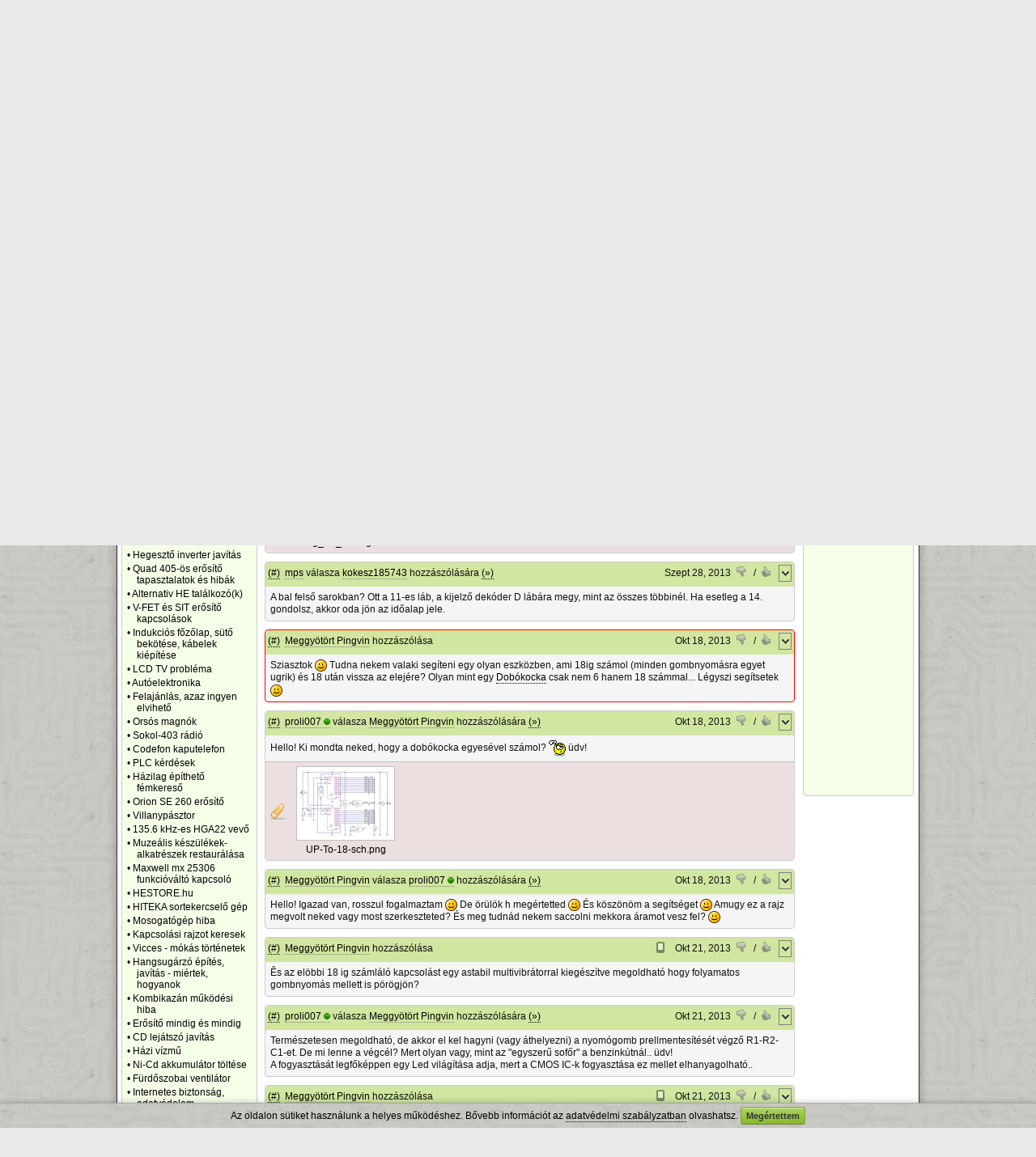

--- FILE ---
content_type: text/html; charset=UTF-8
request_url: https://www.hobbielektronika.hu/forum/topic_post_1518035.html
body_size: 14517
content:
	<!DOCTYPE html>
	<html xmlns="http://www.w3.org/1999/xhtml" xml:lang="hu" lang="hu">
	<head>
	<title>Számláló IC - Hobbielektronika.hu - online elektronikai magazin és fórum</title>
	<meta http-equiv="Content-Type" content="text/html; charset=utf-8">
	<meta http-equiv="Content-Language" content="hu">
	<meta http-equiv="Expires" content="Mon, 05 Apr 1999 12:00:00 GMT">
	<meta http-equiv="X-UA-Compatible" content="IE=9; IE=8;" />
	<meta name="Author" content="XDT-Network">
	<meta name="rating" content="general">
	<meta name="keywords" content="Hobbi elektronika fórum kapcsolások cikkek hírek apróhirdetés elektronikai fórum újság">
	<meta name="description" content="Hobbielektronika.hu, Elektronikáról Neked!">
	<meta name="revisit-after" content="1 hours">
		<meta name="robots" content="index,follow">
		<meta name="theme-color" content="#689E01">
	
	<link rel="shortcut icon" href="/favicon.ico">
	<link rel="bookmark icon" href="/favicon.ico">

	<link rel="alternate" type="application/rss+xml" title="Hobbielektronika.hu hírek" href="/rss/hirek.rss">
	<link href="/css/all.css?v=1727701745" rel="stylesheet" type="text/css">
	<script src="/js/all.js?v=1734022047" type="text/javascript"></script>
	
	</head>

	<body>
    <div id="md-ov" style=""></div>
    <div id="md" style="">
	<div class="md-cont">
	  <div id="mdmsg"><img src="/pic/loading.gif" alt=""></div>
	  <div class="md-btns">
	    <a href="#" class="mdbutton" id="md-btn-ok">OK</a>
	    <a href="#" class="mdbutton" id="md-btn-cancel">Mégsem</a></div>
	</div>
    </div>
	
		
	<div id="page">
		<div id="mainContainer">
						<audio id="soundHandle" style="display: none;" src="/notify2.wav"></audio>
									<div id="headerContent" style="background-image:url(/pic/hdrbg3.png);">
								<div id="ppag" style="">
					<a href="http://www.hobbivasut.hu/" target="_blank">Hobbivasút</a> | 
					<a href="http://www.hestore.hu/" target="_blank">HESTORE</a> | 
					<a href="http://www.kislexikon.hu/" target="_blank">Kislexikon</a>
				</div>
								<div style="float:left;"><a href="/index.php" class="nostyle"><img src="/pic/logo.png" style="margin:8px;" alt="Hobbielektronika.hu"></a></div>
								
				<div id="menuContent">
					<div id="menuSearch">
						<form name="gsf" id="gsf" method="get" action="javascript:void(0)" onSubmit="gsfs(this)">
						<input type="text" style="width:120px;" name="q">
						<select style="width:70px;" name="l" class="input-select">
							<option value="hirek">Hírek</option>
							<option value="cikkek">Cikkek</option>
							<option value="forum" selected>Fórum</option>
						</select>
						<a href="javascript:void(0);" id="fi" onClick="javascript:frms('gsf');" class="btngreen" style="margin-left:6px;">OK</a>						</form>
					</div>
					<ul class="menu">
						<li><a href="/hirek/">Hírek</a></li>
						<li><a href="/cikkek/">Cikkek</a></li>
												<li><a href="/forum/">Fórum</a></li>
						<li><a href="/lexikon/">Lexikon</a></li>
						<li><a href="/segedprogramok/">Segédprogramok</a></li>
						<li><a href="/apro/">Apróhirdetés</a></li>
											</ul>
				</div>
			</div>
						
			
			<table width="100%" cellspacing="0" cellpadding="0" border="0" class="maintable"><tr>
			<td width="18%" valign="top"><div id="leftContent">    <div class="box boxside" style="width:100%;margin-top:6px;margin-bottom:10px;;">
    <div class="boxh">Fórum témák</div>    <div id="bcc678db1970" class="boxc" style="display:block;">
  <div id="boxforrel">
		<ul class="tema-list" style="border-bottom: 1px solid #DDDDDD;padding-bottom:5px;">
		<li>&#155; <a href="/forum/arm-miertek-hogyanok" title="Kiemelt téma, utolsó hozzászólás: Hé, 19:50, írta: Nabukodonozor"><font color="#25481D">ARM - Miértek hogyanok</font></a></li><li>&#155; <a href="/forum/ez-milyen-alkatresz-keszulek" title="Kiemelt téma, utolsó hozzászólás: Hé, 18:48, írta: mraulajos"><font color="#25481D">Ez milyen alkatrész-készülék?</font></a></li><li>&#155; <a href="/forum/pic-kezdoknek" title="Kiemelt téma, utolsó hozzászólás: Hé, 11:06, írta: treshold"><font color="#25481D">PIC kezdőknek</font></a></li><li>&#155; <a href="/forum/elektronikaban-kezdok-kerdesei" title="Kiemelt téma, utolsó hozzászólás: Szo, 20:04, írta: Régi motoros"><font color="#25481D">Elektronikában kezdők kérdései</font></a></li><li>&#155; <a href="/forum/off-piheno-pakasok-temaja-elektronika-es-politikamentes-topik" title="Kiemelt téma, utolsó hozzászólás: Pé, 14:56, írta: Jonni"><font color="#25481D"><b>[OFF]  Pihenő pákások témája</b> - Elektronika, és politikamentes  topik</font></a></li><li>&#155; <a href="/forum/ki-mit-epitett" title="Kiemelt téma, utolsó hozzászólás: Sze, 2:56, írta: Josi777"><font color="#25481D"><b>Ki mit épített?</b></font></a></li><li>&#155; <a href="/forum/nyak-lap-keszites-kerdesek" title="Kiemelt téma, utolsó hozzászólás: Jan 1, 2026, írta: tki"><font color="#25481D">NYÁK-lap készítés kérdések</font></a></li><li>&#155; <a href="/forum/avr-miertek-hogyanok" title="Kiemelt téma, utolsó hozzászólás: Dec 12, 2025, írta: Laslie"><font color="#25481D">AVR - Miértek hogyanok</font></a></li>		</ul>

	  <ul class="tema-list">
		<li>&bull; <a href="/forum/hifi-erositok-tervezese" title="Utolsó hozzászólás: 14:18, írta: tothtechnika2" >Hifi erősítők tervezése</a></li><li>&bull; <a href="/forum/erdekessegek" title="Utolsó hozzászólás: 14:13, írta: Gafly" >Érdekességek</a></li><li>&bull; <a href="/forum/gigatron-ttl-szamitogep" title="Utolsó hozzászólás: 13:56, írta: Cavalier" >Gigatron TTL számítógép</a></li><li>&bull; <a href="/forum/fejhallgato-erosito" title="Utolsó hozzászólás: 12:45, írta: mek-elek" >Fejhallgató erősítő</a></li><li>&bull; <a href="/forum/vasarlas-hol-kaphato" title="Utolsó hozzászólás: 10:48, írta: tothgyula" >Vásárlás, hol kapható?</a></li><li>&bull; <a href="/forum/eletvedelmi-kapcsolas-fi-rele" title="Utolsó hozzászólás: 10:00, írta: Csiniba" >Életvédelmi kapcsolás, FI relé</a></li><li>&bull; <a href="/forum/eagle-nyak-tervezo" title="Utolsó hozzászólás: 9:43, írta: diginewl" >EAGLE NYÁK tervező</a></li><li>&bull; <a href="/forum/ki-hol-gyartatja-a-nyakot" title="Utolsó hozzászólás: 9:05, írta: NGY" >Ki hol gyártatja a NYÁK-ot ?</a></li><li>&bull; <a href="/forum/autoradio-fejegyseg-problemak-kerdesek-valaszok" title="Utolsó hozzászólás: 8:39, írta: Lezli46" >Autórádió (fejegység) problémák, kérdések, válaszok</a></li><li>&bull; <a href="/forum/myparts-alkatresz-kereso" title="Utolsó hozzászólás: 7:23, írta: kadarist" >MyElecParts alkatrészkereső és készletnyilvántartó</a></li><li>&bull; <a href="/forum/szamitogep-hiba-de-mi-a-problema" title="Utolsó hozzászólás: 0:10, írta: majkimester" >Számítógép hiba, de mi a probléma?</a></li><li>&bull; <a href="/forum/klima-szervizeles-javitas" title="Utolsó hozzászólás: Hé, 22:11, írta: proba" >Klíma szervizelés, javítás</a></li><li>&bull; <a href="/forum/muveleti-erosito" title="Utolsó hozzászólás: Hé, 22:03, írta: proli007" >Műveleti erősítő</a></li><li>&bull; <a href="/forum/hegeszto-inverter-javitas" title="Utolsó hozzászólás: Hé, 20:24, írta: StMiklos" >Hegesztő inverter javítás</a></li><li>&bull; <a href="/forum/quad-405-os-erosito-tapasztalatok-es-hibak" title="Utolsó hozzászólás: Hé, 19:37, írta: gaga0915" >Quad 405-ös erősítő tapasztalatok és hibák</a></li><li>&bull; <a href="/forum/alternativ-he-talalkozo-k" title="Utolsó hozzászólás: Hé, 19:05, írta: nagy hoho" >Alternativ HE találkozó(k)</a></li><li>&bull; <a href="/forum/v-fet-es-sit-erosito-kapcsolasok" title="Utolsó hozzászólás: Hé, 16:52, írta: tunerman" >V-FET és SIT erősítő kapcsolások</a></li><li>&bull; <a href="/forum/indukcios-fozolap-suto-bekotese-kabelek-kiepitese" title="Utolsó hozzászólás: Hé, 13:33, írta: plaszlo33" >Indukciós főzőlap, sütő bekötése, kábelek kiépítése</a></li><li>&bull; <a href="/forum/lcd-tv-problema" title="Utolsó hozzászólás: Hé, 12:57, írta: nagyg282" >LCD TV  probléma</a></li><li>&bull; <a href="/forum/autoelektronika" title="Utolsó hozzászólás: Hé, 12:22, írta: somitomi" >Autóelektronika</a></li><li>&bull; <a href="/forum/felajanlas-azaz-ingyen-elviheto" title="Utolsó hozzászólás: Hé, 10:49, írta: lazsi" >Felajánlás, azaz ingyen elvihető</a></li><li>&bull; <a href="/forum/orsos-magnok" title="Utolsó hozzászólás: Hé, 10:33, írta: teddysnow" >Orsós magnók</a></li><li>&bull; <a href="/forum/sokol-403-radio" title="Utolsó hozzászólás: Hé, 0:28, írta: z_miklos" >Sokol-403 rádió </a></li><li>&bull; <a href="/forum/codefon-kaputelefon" title="Utolsó hozzászólás: Vas, 22:39, írta: hosszum" >Codefon kaputelefon</a></li><li>&bull; <a href="/forum/plc-kerdesek" title="Utolsó hozzászólás: Vas, 20:11, írta: bundibacsi" >PLC kérdések</a></li><li>&bull; <a href="/forum/hazilag-epitheto-femkereso" title="Utolsó hozzászólás: Vas, 19:35, írta: mateatek" >Házilag építhető fémkereső</a></li><li>&bull; <a href="/forum/orion-se-260-erosito" title="Utolsó hozzászólás: Vas, 18:57, írta: műszerész szki" >Orion SE 260 erősítő</a></li><li>&bull; <a href="/forum/villanypasztor" title="Utolsó hozzászólás: Vas, 18:21, írta: mlaci989" >Villanypásztor</a></li><li>&bull; <a href="/forum/135-6-khz-es-hga22-vevo" title="Utolsó hozzászólás: Vas, 16:41, írta: zenetom" >135.6 kHz-es HGA22 vevő</a></li><li>&bull; <a href="/forum/muzealis-keszulekek-alkatreszek-restauralasa" title="Utolsó hozzászólás: Vas, 15:09, írta: Kera_Will" >Muzeális készülékek-alkatrészek restaurálása</a></li><li>&bull; <a href="/forum/maxwell-mx-25306-funkciovalto-kapcsolo" title="Utolsó hozzászólás: Vas, 14:05, írta: antalegri" >Maxwell mx 25306 funkcióváltó kapcsoló</a></li><li>&bull; <a href="/forum/hestore-hu" title="Utolsó hozzászólás: Vas, 13:05, írta: ponTT" >HESTORE.hu</a></li><li>&bull; <a href="/forum/hiteka-sortekercselo-gep" title="Utolsó hozzászólás: Vas, 12:23, írta: Ódenka" >HITEKA sortekercselő gép</a></li><li>&bull; <a href="/forum/mosogatogep-hiba" title="Utolsó hozzászólás: Vas, 10:24, írta: még1MbR" >Mosogatógép hiba</a></li><li>&bull; <a href="/forum/kapcsolasi-rajzot-keresek" title="Utolsó hozzászólás: Vas, 9:07, írta: CIROKL" >Kapcsolási rajzot keresek</a></li><li>&bull; <a href="/forum/vicces-mokas-tortenetek" title="Utolsó hozzászólás: Vas, 4:07, írta: Laci66" >Vicces - mókás történetek</a></li><li>&bull; <a href="/forum/hangsugarzo-epites-javitas-miertek-hogyanok" title="Utolsó hozzászólás: Vas, 1:09, írta: Laci66" >Hangsugárzó építés, javítás - miértek, hogyanok</a></li><li>&bull; <a href="/forum/kombikazan-mukodesi-hiba" title="Utolsó hozzászólás: Szo, 22:02, írta: VIM" >Kombikazán működési hiba</a></li><li>&bull; <a href="/forum/erosito-mindig-es-mindig" title="Utolsó hozzászólás: Szo, 20:36, írta: tunerman" >Erősítő mindig és mindig</a></li><li>&bull; <a href="/forum/cd-lejatszo-javitas" title="Utolsó hozzászólás: Szo, 20:26, írta: devergo74" >CD lejátszó javítás</a></li><li>&bull; <a href="/forum/hazi-vizmu" title="Utolsó hozzászólás: Szo, 20:03, írta: ha6qt" >Házi vízmű</a></li><li>&bull; <a href="/forum/ni-cd-akkumulator-toltese" title="Utolsó hozzászólás: Szo, 15:08, írta: Remci" >Ni-Cd akkumulátor töltése</a></li><li>&bull; <a href="/forum/furdoszobai-ventilator" title="Utolsó hozzászólás: Szo, 10:56, írta: teglascs" >Fürdőszobai ventilátor</a></li><li>&bull; <a href="/forum/internetes-biztonsag-adatvedelem-hackertamadas" title="Utolsó hozzászólás: Szo, 9:47, írta: uniman" >Internetes biztonság, adatvédelem, hackertámadás</a></li><li>&bull; <a href="/forum/jokivansag" title="Utolsó hozzászólás: Szo, 7:50, írta: Gafly" ><b>Jókívánság</b></a></li><li>&bull; <a href="/forum/nosztalgia-elektroncsovek-es-h-oskori-technikak" title="Utolsó hozzászólás: Pé, 21:23, írta: segítő" >Nosztalgia - elektroncsövek, és (h)őskori technikák</a></li><li>&bull; <a href="/forum/napelem-alkalmazasa-a-lakas-energia-ellatasaban" title="Utolsó hozzászólás: Pé, 16:25, írta: kapcsrajz" >Napelem alkalmazása a lakás energia ellátásában</a></li><li>&bull; <a href="/forum/hormann-kapuk" title="Utolsó hozzászólás: Csü, 21:03, írta: Lucifer" >Hörmann kapuk</a></li><li>&bull; <a href="/forum/foldelt-kimenetu-erositok" title="Utolsó hozzászólás: Csü, 20:20, írta: compozit" >Földelt kimenetű erősítők</a></li><li>&bull; <a href="/forum/altium-designer" title="Utolsó hozzászólás: Csü, 12:10, írta: sdrlab" >Altium Designer</a></li><li>&bull; <a href="/forum/nyak-terv-ellenorzese" title="Utolsó hozzászólás: Csü, 9:15, írta: jonasr75" >NYÁK terv ellenőrzése</a></li><li>&bull; <a href="/forum/lcd-monitor-problema" title="Utolsó hozzászólás: Csü, 8:43, írta: img" >LCD monitor probléma</a></li><li>&bull; <a href="/forum/nyomtato-problema" title="Utolsó hozzászólás: Sze, 20:15, írta: bbb" >Nyomtató probléma</a></li><li>&bull; <a href="/forum/futopad" title="Utolsó hozzászólás: Sze, 18:04, írta: Remci" >Futópad</a></li><li>&bull; <a href="/forum/elfogadnam-ha-ingyen-elviheto" title="Utolsó hozzászólás: Sze, 17:10, írta: lazsi" >Elfogadnám, ha ingyen elvihető</a></li>	  </ul>
	  <br>
	  <a href="/forum/index.php?order=last_mod">&raquo; Több friss téma</a>
	</div>
    </div>
    </div>
   </div></td>
			<td width="67%" valign="top"><div id="mainContent">
					<script type="text/javascript">
		var processScroll = true;
		var act_page = 9;
		var auto_load_counter = 0;

		var int1 = "";	//reply-ben használt
		var int2 = "";

		function aid(pid) {
			window.prompt("Erre a hozzászólásra így tudsz hivatkozni:","https://www.hobbielektronika.hu/forum/topic_post_"+pid+".html#"+pid);
		}
		
		function HideAllReply(scrollto) { $("[id^=replydiv]").hide().empty(); if(scrollto!=null) goToByScroll(scrollto); }
		function PostAction(act, pid, forceAction) {
			if(typeof forceAction == "undefined") forceAction = false;

			if((act == "reply") && (pid == 0) && !forceAction) {
				ShowMessage("Valóban új kérdést akarsz feltenni topikon belül, nem választ írni?<br><br>Ha csak válaszolnál egy hozzászólásra, akkor használd az adott hozzászólás fejlécében lévő <b>válasz</b> lehetőséget!","confirm",function(){
					PostAction(act, pid, true);
				});
				return false;
			}

			if(act == "reply" || act == "edit") {
								PleaseLoginMessage();
							} else
			if(act == "rankn" || act == "ranky") {
								PleaseLoginMessage();
							} else
			if(act == "del") {
								PleaseLoginMessage();
							} else
						;
		}
		
		$(document).ready(function() {
						goToByScroll("#pd1518035");
								});
		
				
		function qMenuCall(type, menu_id, id) {
							PleaseLoginMessage();
					}
		
		$(document).ready(function(){
			$.contextMenu( 'destroy', '.qtopic' );
			$.contextMenu( 'destroy', '.qpost' );
			$.contextMenu({
				selector: '.qtopic', 
				callback: function(key, options) {
					qMenuCall("t",key,"1276");
				},
				items: {
										"mod": {name: "Moderációt kérek!", icon: "mod"}
										,"notifya": {name: "Témát értesítésre jelölöm", icon: "notify"}
										,"fav": {name: "Kedvencek közé teszem", icon: "fav"}
					,"srch": {name: "Csak ebben a témában keresés", icon: "search"}
					,"srchi": {name: "Csak képek keresése", icon: "imgs"}
				}
			});
			
			$.contextMenu({
				selector: '.qpost', 
				callback: function(key, options) {
					qMenuCall("p",key,options.$trigger.attr("rel"));
				},
				items: {
										"mod": {name: "Moderációt kérek!", icon: "mod"},
					"fav": {name: "Kedvencek közé teszem", icon: "fav"}
				}
			});

			$(".ppl").hover(
				function() { var url = $(this).attr("href"); var r = url.match(/[\d]+/g); if(r.length>0) { $("#pd"+r[0]).addClass("hoverhlight"); } },
				function() { $("div[id^='pd']").removeClass("hoverhlight"); }
			);
			
		});
	</script>
	    <div class="box" style="width:100%;margin-top:6px;margin-bottom:10px;;">
    <div class="boxh"><a href='/forum/index.php'>Fórum</a> &raquo; Számláló IC</div>    <div id="bcd4723a0055" class="boxc" style="display:block;">
  					<div style="float:right;margin-right:30px;"><a href="javascript:void(0);" id="ficont" onClick="javascript:PostAction('reply',0);" class="btngreen" style="margin-left:6px;">Új kérdés a topikon belül</a></div>
				<div class="content_title"><a href="/forum/szamlalo-ic" class="nostyle">Számláló IC</a></div>
		<div style="float:right;" class="qmenu qtopic">&nbsp;</div>
		<div class="content_header" style="overflow:auto;">
			Témaindító: <a href="/user/fureszk" class="nick " title="fureszk adatlapja">fureszk</a>, idő: Máj 25, 2006		</div>
				<div class="content_header">
			Témakörök:
			<div style="padding-left:15px;">
				<a href="/forum/cat_45.html" class="nostyle">Analóg áramkörök</a> &raquo; <a href="/forum/cat_11.html" class="nostyle">Egyéb</a>											</div>
		</div>
			    </div>
    </div>
  
		
		
		
			
		
	<div id="ppager">    <div class="box" style="width:100%;;">
        <div id="bce752258e8f" class="boxc" style="display:block;">
  	<form action="/forum/szamlalo-ic" method="get" id="pgfrm5cfa3">
		<table width="100%"><tr>
		<td width="1%"><b>Lapozás:</b></td>
		<td width="1%"><label><span style="width:0px;text-align:right;"></span>
    <select id="fipg" name="pg" class="input-select" style="" onKeyUp="return SubmitEnter(this,event)"  onChange="this.form.submit()" >
				<option value="0" >1. oldal</option>
				<option value="1" >2. oldal</option>
				<option value="2" >3. oldal</option>
				<option value="3" >4. oldal</option>
				<option value="4" >5. oldal</option>
				<option value="5" >6. oldal</option>
				<option value="6" >7. oldal</option>
				<option value="7" >8. oldal</option>
				<option value="8" >9. oldal</option>
				<option value="9" selected>10. oldal</option>
				<option value="10" >11. oldal</option>
				<option value="11" >12. oldal</option>
				<option value="12" >13. oldal</option>
			</select>
			</label></td>
		<td width="1%"><a href="javascript:void(0);" id="fi" onClick="javascript:frms('pgfrm5cfa3');" class="btngreen" style="margin-left:6px;">OK</a></td>
		<td width="50%">&nbsp;</td>
				<td width="1%"><a href="/forum/szamlalo-ic?pg=0" class="nostyle"><img src="/pic/arrfirst.gif"></a></td>
		<td width="1%"><a href="/forum/szamlalo-ic?pg=8" class="nostyle"><img src="/pic/arrleft.gif"></a></td>
				<td width="1%" nowrap="nowrap">10 / 13</td>
				<td width="1%"><a href="/forum/szamlalo-ic?pg=10" class="nostyle"><img src="/pic/arrright.gif"></a></td>
		<td width="1%"><a href="/forum/szamlalo-ic?pg=12" class="nostyle"><img src="/pic/arrlast.gif"></a></td>
			</tr></table>
	</form>
	    </div>
    </div>
  </div>
		<div id="replydiv0" style="display:none;margin-bottom:10px;"></div>

	<div id="postcont">
			<div class="box" style="" id="pd1507900">		<a name="1507900" style="display:none;"></a>
		<div class="boxph ">
		<table width="100%" cellspacing="0" cellpadding="3" border="0" class="fptbl">
			<tr>
				<th width="1%" nowrap="nowrap"><a href="javascript:aid('1507900')">(#)</a></th>
				<th width="95%"><a href="/user/kokesz185743" class="nick " title="kokesz185743 adatlapja">kokesz185743</a> válasza <a href="/user/proli007" class="nick online" title="proli007 adatlapja (épp online)">proli007</a> hozzászólására <a href="/forum/topic_post_1507000.html" title="Ugrás a hozzászólásra" class="ppl">(&raquo;)</a></th>
													<th width="1%" nowrap="nowrap">
												Szept 27, 2013</th>
											<th width="1%" nowrap="nowrap"><a href="javascript:void(0);" onClick="PostAction('rankn','1507900');" id="prn1507900" class="nostyle" title="Értékeld a hozzászólást, menjen a mancs!"><img src="/pic/post_ranknd.png" style="padding-right:3px;"><span></span></a></th>
						<th width="1%" nowrap="nowrap">/</th>
						<th width="1%" nowrap="nowrap"><a href="javascript:void(0);" onClick="PostAction('ranky','1507900');" id="pry1507900" class="nostyle" title="Értékeld a hozzászólást, menjen a mancs!"><img src="/pic/post_rankyd.png" style="padding-right:3px;"><span></span></a></th>
						
											<th width="1%" nowrap="nowrap"><div class="qmenu qpost" rel="1507900">&nbsp;</div></th>
												</tr>
		</table>
		</div>
		<div class="boxpc">
				viszont nem tudom, hogy a 11-es lábat hova kéne kötni, vagy milyen feszültséget kéne adni neki!						</div>
				
		</div>		<div id="replydiv1507900" class="replydiv"></div>
				<div class="box" style="" id="pd1507923">		<a name="1507923" style="display:none;"></a>
		<div class="boxph ">
		<table width="100%" cellspacing="0" cellpadding="3" border="0" class="fptbl">
			<tr>
				<th width="1%" nowrap="nowrap"><a href="javascript:aid('1507923')">(#)</a></th>
				<th width="95%"><a href="/user/proli007" class="nick online" title="proli007 adatlapja (épp online)">proli007</a> válasza <a href="/user/kokesz185743" class="nick " title="kokesz185743 adatlapja">kokesz185743</a> hozzászólására <a href="/forum/topic_post_1507900.html" title="Ugrás a hozzászólásra" class="ppl">(&raquo;)</a></th>
													<th width="1%" nowrap="nowrap">
												Szept 27, 2013</th>
											<th width="1%" nowrap="nowrap"><a href="javascript:void(0);" onClick="PostAction('rankn','1507923');" id="prn1507923" class="nostyle" title="Értékeld a hozzászólást, menjen a mancs!"><img src="/pic/post_ranknd.png" style="padding-right:3px;"><span></span></a></th>
						<th width="1%" nowrap="nowrap">/</th>
						<th width="1%" nowrap="nowrap"><a href="javascript:void(0);" onClick="PostAction('ranky','1507923');" id="pry1507923" class="nostyle" title="Értékeld a hozzászólást, menjen a mancs!"><img src="/pic/post_rankyd.png" style="padding-right:3px;"><span></span></a></th>
						
											<th width="1%" nowrap="nowrap"><div class="qmenu qpost" rel="1507923">&nbsp;</div></th>
												</tr>
		</table>
		</div>
		<div class="boxpc">
				Azt hittem, hogy az előbb is elírtad és a 10-esre gondolsz. Akkor  most kérdezem.. Melyik IC 11-es lábát? <br />
<font color="#999999">(Miért oly nehéz lenyomni azt a Shift gombot a mondat elején? De ha már itt tartunk, a kérdőmondat végén kérdőjel van. A felkiáltó és felszólítók végén meg felkiáltójel. Akkor most ez milyen mondat volt az előbb?)</font><img src="/pic/smile/crazy.gif" border="0" align="absmiddle">						</div>
				
		</div>		<div id="replydiv1507923" class="replydiv"></div>
				<div class="box" style="" id="pd1508259">		<a name="1508259" style="display:none;"></a>
		<div class="boxph ">
		<table width="100%" cellspacing="0" cellpadding="3" border="0" class="fptbl">
			<tr>
				<th width="1%" nowrap="nowrap"><a href="javascript:aid('1508259')">(#)</a></th>
				<th width="95%"><a href="/user/kokesz185743" class="nick " title="kokesz185743 adatlapja">kokesz185743</a> hozzászólása</th>
													<th width="1%" nowrap="nowrap">
												Szept 27, 2013</th>
											<th width="1%" nowrap="nowrap"><a href="javascript:void(0);" onClick="PostAction('rankn','1508259');" id="prn1508259" class="nostyle" title="Értékeld a hozzászólást, menjen a mancs!"><img src="/pic/post_ranknd.png" style="padding-right:3px;"><span></span></a></th>
						<th width="1%" nowrap="nowrap">/</th>
						<th width="1%" nowrap="nowrap"><a href="javascript:void(0);" onClick="PostAction('ranky','1508259');" id="pry1508259" class="nostyle" title="Értékeld a hozzászólást, menjen a mancs!"><img src="/pic/post_rankyd.png" style="padding-right:3px;"><span></span></a></th>
						
											<th width="1%" nowrap="nowrap"><div class="qmenu qpost" rel="1508259">&nbsp;</div></th>
												</tr>
		</table>
		</div>
		<div class="boxpc">
				Jó, akkor leírom még egyszer, lehet hogy nem fogalmaztam egyértelműen: a <a href='https://www.hestore.hu/search.php?q=74LS90&source=he' class='hestorelnk' target='_blank' title='HESTORE webáruházban van 74LS90! (Automatikus hirdetés)'>74LS90</a>-es IC-ről kérdezem a mellékelt képen bal felső sarokban a 11-es lábat nem tudom, hogy hova kéne kötni, a többi kivezetéssel már tisztában vagyok.						</div>
				<div class="boxpa">
			<table width="70%" cellspacing="0" cellpadding="3" border="0"><tr>
			<td width="1%" align="center" valign="bottom"><a href="/forum/getfile.php?id=209899" target="_blank" class="libo" rel="lb1508259" title="Galéria: dig_clk_ora (2).gif" style="border:none;"><img src="/forum/files/61/t_61a3e940ddad648e9ce9245ac04a107f.jpg" style="border:1px solid silver;"></a><br><a href="/forum/getfile.php?id=209899" target="_blank" title="Fájl: dig_clk_ora (2).gif" style="border:none;">dig_clk_ora ...gif</a></td><td>&nbsp;</td><td>&nbsp;</td>			<td width="99%">&nbsp;</td>
			</tr></table>
		</div>
				
		</div>		<div id="replydiv1508259" class="replydiv"></div>
				<div class="box" style="" id="pd1508372">		<a name="1508372" style="display:none;"></a>
		<div class="boxph ">
		<table width="100%" cellspacing="0" cellpadding="3" border="0" class="fptbl">
			<tr>
				<th width="1%" nowrap="nowrap"><a href="javascript:aid('1508372')">(#)</a></th>
				<th width="95%"><a href="/user/mps" class="nick " title="mps adatlapja">mps</a> válasza <a href="/user/kokesz185743" class="nick " title="kokesz185743 adatlapja">kokesz185743</a> hozzászólására <a href="/forum/topic_post_1508259.html" title="Ugrás a hozzászólásra" class="ppl">(&raquo;)</a></th>
													<th width="1%" nowrap="nowrap">
												Szept 28, 2013</th>
											<th width="1%" nowrap="nowrap"><a href="javascript:void(0);" onClick="PostAction('rankn','1508372');" id="prn1508372" class="nostyle" title="Értékeld a hozzászólást, menjen a mancs!"><img src="/pic/post_ranknd.png" style="padding-right:3px;"><span></span></a></th>
						<th width="1%" nowrap="nowrap">/</th>
						<th width="1%" nowrap="nowrap"><a href="javascript:void(0);" onClick="PostAction('ranky','1508372');" id="pry1508372" class="nostyle" title="Értékeld a hozzászólást, menjen a mancs!"><img src="/pic/post_rankyd.png" style="padding-right:3px;"><span></span></a></th>
						
											<th width="1%" nowrap="nowrap"><div class="qmenu qpost" rel="1508372">&nbsp;</div></th>
												</tr>
		</table>
		</div>
		<div class="boxpc">
				A bal felső sarokban? Ott a 11-es láb, a kijelző dekóder D lábára megy, mint az összes többinél. Ha esetleg a 14. gondolsz, akkor oda jön az időalap jele.						</div>
				
		</div>		<div id="replydiv1508372" class="replydiv"></div>
				<div class="box" style="border:1px solid red;" id="pd1518035">		<a name="1518035" style="display:none;"></a>
		<div class="boxph ">
		<table width="100%" cellspacing="0" cellpadding="3" border="0" class="fptbl">
			<tr>
				<th width="1%" nowrap="nowrap"><a href="javascript:aid('1518035')">(#)</a></th>
				<th width="95%"><a href="/user/meggyotort-pingvin" class="nick " title="Meggyötört Pingvin adatlapja">Meggyötört Pingvin</a> hozzászólása</th>
													<th width="1%" nowrap="nowrap">
												Okt 18, 2013</th>
											<th width="1%" nowrap="nowrap"><a href="javascript:void(0);" onClick="PostAction('rankn','1518035');" id="prn1518035" class="nostyle" title="Értékeld a hozzászólást, menjen a mancs!"><img src="/pic/post_ranknd.png" style="padding-right:3px;"><span></span></a></th>
						<th width="1%" nowrap="nowrap">/</th>
						<th width="1%" nowrap="nowrap"><a href="javascript:void(0);" onClick="PostAction('ranky','1518035');" id="pry1518035" class="nostyle" title="Értékeld a hozzászólást, menjen a mancs!"><img src="/pic/post_rankyd.png" style="padding-right:3px;"><span></span></a></th>
						
											<th width="1%" nowrap="nowrap"><div class="qmenu qpost" rel="1518035">&nbsp;</div></th>
												</tr>
		</table>
		</div>
		<div class="boxpc">
				Sziasztok <img src="/pic/smile/smile.gif" border="0" align="absmiddle">  Tudna nekem valaki segíteni egy olyan eszközben, ami 18ig számol (minden gombnyomásra egyet ugrik) és 18 után vissza az elejére? Olyan mint egy <a href="http://www.youtube.com/watch?v=mOpjw6ZPWZ8" target="_blank" rel="nofollow" >Dobókocka</a> csak nem 6 hanem 18 számmal... Légyszi segítsetek <img src="/pic/smile/smile.gif" border="0" align="absmiddle">						</div>
				
		</div>		<div id="replydiv1518035" class="replydiv"></div>
				<div class="box" style="" id="pd1518042">		<a name="1518042" style="display:none;"></a>
		<div class="boxph ">
		<table width="100%" cellspacing="0" cellpadding="3" border="0" class="fptbl">
			<tr>
				<th width="1%" nowrap="nowrap"><a href="javascript:aid('1518042')">(#)</a></th>
				<th width="95%"><a href="/user/proli007" class="nick online" title="proli007 adatlapja (épp online)">proli007</a> válasza <a href="/user/meggyotort-pingvin" class="nick " title="Meggyötört Pingvin adatlapja">Meggyötört Pingvin</a> hozzászólására <a href="/forum/topic_post_1518035.html" title="Ugrás a hozzászólásra" class="ppl">(&raquo;)</a></th>
													<th width="1%" nowrap="nowrap">
												Okt 18, 2013</th>
											<th width="1%" nowrap="nowrap"><a href="javascript:void(0);" onClick="PostAction('rankn','1518042');" id="prn1518042" class="nostyle" title="Értékeld a hozzászólást, menjen a mancs!"><img src="/pic/post_ranknd.png" style="padding-right:3px;"><span></span></a></th>
						<th width="1%" nowrap="nowrap">/</th>
						<th width="1%" nowrap="nowrap"><a href="javascript:void(0);" onClick="PostAction('ranky','1518042');" id="pry1518042" class="nostyle" title="Értékeld a hozzászólást, menjen a mancs!"><img src="/pic/post_rankyd.png" style="padding-right:3px;"><span></span></a></th>
						
											<th width="1%" nowrap="nowrap"><div class="qmenu qpost" rel="1518042">&nbsp;</div></th>
												</tr>
		</table>
		</div>
		<div class="boxpc">
				Hello! Ki mondta neked, hogy a dobókocka egyesével számol? <img src="/pic/smile/crazy.gif" border="0" align="absmiddle"> üdv!						</div>
				<div class="boxpa">
			<table width="70%" cellspacing="0" cellpadding="3" border="0"><tr>
			<td width="1%" align="center" valign="bottom"><a href="/forum/getfile.php?id=211184" target="_blank" class="libo" rel="lb1518042" title="Galéria: UP-To-18-sch.png" style="border:none;"><img src="/forum/files/a3/t_a3ce02446fd8c2f307f02528b0fe3674.jpg" style="border:1px solid silver;"></a><br><a href="/forum/getfile.php?id=211184" target="_blank" title="Fájl: UP-To-18-sch.png" style="border:none;">UP-To-18-sch.png</a></td><td>&nbsp;</td><td>&nbsp;</td>			<td width="99%">&nbsp;</td>
			</tr></table>
		</div>
				
		</div>		<div id="replydiv1518042" class="replydiv"></div>
				<div class="box" style="" id="pd1518052">		<a name="1518052" style="display:none;"></a>
		<div class="boxph ">
		<table width="100%" cellspacing="0" cellpadding="3" border="0" class="fptbl">
			<tr>
				<th width="1%" nowrap="nowrap"><a href="javascript:aid('1518052')">(#)</a></th>
				<th width="95%"><a href="/user/meggyotort-pingvin" class="nick " title="Meggyötört Pingvin adatlapja">Meggyötört Pingvin</a> válasza <a href="/user/proli007" class="nick online" title="proli007 adatlapja (épp online)">proli007</a> hozzászólására <a href="/forum/topic_post_1518042.html" title="Ugrás a hozzászólásra" class="ppl">(&raquo;)</a></th>
													<th width="1%" nowrap="nowrap">
												Okt 18, 2013</th>
											<th width="1%" nowrap="nowrap"><a href="javascript:void(0);" onClick="PostAction('rankn','1518052');" id="prn1518052" class="nostyle" title="Értékeld a hozzászólást, menjen a mancs!"><img src="/pic/post_ranknd.png" style="padding-right:3px;"><span></span></a></th>
						<th width="1%" nowrap="nowrap">/</th>
						<th width="1%" nowrap="nowrap"><a href="javascript:void(0);" onClick="PostAction('ranky','1518052');" id="pry1518052" class="nostyle" title="Értékeld a hozzászólást, menjen a mancs!"><img src="/pic/post_rankyd.png" style="padding-right:3px;"><span></span></a></th>
						
											<th width="1%" nowrap="nowrap"><div class="qmenu qpost" rel="1518052">&nbsp;</div></th>
												</tr>
		</table>
		</div>
		<div class="boxpc">
				Hello! Igazad van, rosszul fogalmaztam <img src="/pic/smile/smile.gif" border="0" align="absmiddle"> De örülök h megértetted <img src="/pic/smile/smile.gif" border="0" align="absmiddle"> És köszönöm a segítséget <img src="/pic/smile/smile.gif" border="0" align="absmiddle"> Amugy ez a rajz megvolt neked vagy most szerkeszteted? És meg tudnád nekem saccolni mekkora áramot vesz fel? <img src="/pic/smile/smile.gif" border="0" align="absmiddle">						</div>
				
		</div>		<div id="replydiv1518052" class="replydiv"></div>
				<div class="box" style="" id="pd1519670">		<a name="1519670" style="display:none;"></a>
		<div class="boxph ">
		<table width="100%" cellspacing="0" cellpadding="3" border="0" class="fptbl">
			<tr>
				<th width="1%" nowrap="nowrap"><a href="javascript:aid('1519670')">(#)</a></th>
				<th width="95%"><a href="/user/meggyotort-pingvin" class="nick " title="Meggyötört Pingvin adatlapja">Meggyötört Pingvin</a> hozzászólása</th>
								<th width="1%" style="padding-right:10px;padding-top:5px;"><img src="/pic/mobile.png" title="Mobil eszközről küldve"></th>
													<th width="1%" nowrap="nowrap">
												Okt 21, 2013</th>
											<th width="1%" nowrap="nowrap"><a href="javascript:void(0);" onClick="PostAction('rankn','1519670');" id="prn1519670" class="nostyle" title="Értékeld a hozzászólást, menjen a mancs!"><img src="/pic/post_ranknd.png" style="padding-right:3px;"><span></span></a></th>
						<th width="1%" nowrap="nowrap">/</th>
						<th width="1%" nowrap="nowrap"><a href="javascript:void(0);" onClick="PostAction('ranky','1519670');" id="pry1519670" class="nostyle" title="Értékeld a hozzászólást, menjen a mancs!"><img src="/pic/post_rankyd.png" style="padding-right:3px;"><span></span></a></th>
						
											<th width="1%" nowrap="nowrap"><div class="qmenu qpost" rel="1519670">&nbsp;</div></th>
												</tr>
		</table>
		</div>
		<div class="boxpc">
				Ês az elöbbi 18 ig számláló kapcsolást egy astabil multivibrátorral kiegészítve megoldható hogy folyamatos gombnyomás mellett is pörögjön?						</div>
				
		</div>		<div id="replydiv1519670" class="replydiv"></div>
				<div class="box" style="" id="pd1519676">		<a name="1519676" style="display:none;"></a>
		<div class="boxph ">
		<table width="100%" cellspacing="0" cellpadding="3" border="0" class="fptbl">
			<tr>
				<th width="1%" nowrap="nowrap"><a href="javascript:aid('1519676')">(#)</a></th>
				<th width="95%"><a href="/user/proli007" class="nick online" title="proli007 adatlapja (épp online)">proli007</a> válasza <a href="/user/meggyotort-pingvin" class="nick " title="Meggyötört Pingvin adatlapja">Meggyötört Pingvin</a> hozzászólására <a href="/forum/topic_post_1519670.html" title="Ugrás a hozzászólásra" class="ppl">(&raquo;)</a></th>
													<th width="1%" nowrap="nowrap">
												Okt 21, 2013</th>
											<th width="1%" nowrap="nowrap"><a href="javascript:void(0);" onClick="PostAction('rankn','1519676');" id="prn1519676" class="nostyle" title="Értékeld a hozzászólást, menjen a mancs!"><img src="/pic/post_ranknd.png" style="padding-right:3px;"><span></span></a></th>
						<th width="1%" nowrap="nowrap">/</th>
						<th width="1%" nowrap="nowrap"><a href="javascript:void(0);" onClick="PostAction('ranky','1519676');" id="pry1519676" class="nostyle" title="Értékeld a hozzászólást, menjen a mancs!"><img src="/pic/post_rankyd.png" style="padding-right:3px;"><span></span></a></th>
						
											<th width="1%" nowrap="nowrap"><div class="qmenu qpost" rel="1519676">&nbsp;</div></th>
												</tr>
		</table>
		</div>
		<div class="boxpc">
				Természetesen megoldható, de akkor el kel hagyni (vagy áthelyezni) a nyomógomb prellmentesítését végző R1-R2-C1-et. De mi lenne a végcél? Mert olyan vagy, mint az &quot;egyszerű sofőr&quot; a benzinkútnál.. üdv!<br />
A fogyasztását legfőképpen egy Led világítása adja, mert a CMOS IC-k fogyasztása ez mellet elhanyagolható..						</div>
				
		</div>		<div id="replydiv1519676" class="replydiv"></div>
				<div class="box" style="" id="pd1519689">		<a name="1519689" style="display:none;"></a>
		<div class="boxph ">
		<table width="100%" cellspacing="0" cellpadding="3" border="0" class="fptbl">
			<tr>
				<th width="1%" nowrap="nowrap"><a href="javascript:aid('1519689')">(#)</a></th>
				<th width="95%"><a href="/user/meggyotort-pingvin" class="nick " title="Meggyötört Pingvin adatlapja">Meggyötört Pingvin</a> hozzászólása</th>
								<th width="1%" style="padding-right:10px;padding-top:5px;"><img src="/pic/mobile.png" title="Mobil eszközről küldve"></th>
													<th width="1%" nowrap="nowrap">
												Okt 21, 2013</th>
											<th width="1%" nowrap="nowrap"><a href="javascript:void(0);" onClick="PostAction('rankn','1519689');" id="prn1519689" class="nostyle" title="Értékeld a hozzászólást, menjen a mancs!"><img src="/pic/post_ranknd.png" style="padding-right:3px;"><span></span></a></th>
						<th width="1%" nowrap="nowrap">/</th>
						<th width="1%" nowrap="nowrap"><a href="javascript:void(0);" onClick="PostAction('ranky','1519689');" id="pry1519689" class="nostyle" title="Értékeld a hozzászólást, menjen a mancs!"><img src="/pic/post_rankyd.png" style="padding-right:3px;"><span></span></a></th>
						
											<th width="1%" nowrap="nowrap"><div class="qmenu qpost" rel="1519689">&nbsp;</div></th>
												</tr>
		</table>
		</div>
		<div class="boxpc">
				Na szóval... Az egy olyan dolog kell aminél folyamatos gombnyomásnál(ez most jutott eszembe <img src="/pic/smile/smile.gif" border="0" align="absmiddle">  ) is mennek a körök mint a dobókockánál. Az egyik tanárom akar egy ilyet hogy ezzel huzza ki a diák az érettségin a tételt. Ezért összekeverem a ledeket. Mindegyik fölé irok egy számot és ahol megáll az a tétel lesz. Tehát nyomom,pörög,elengedem,megáll. <img src="/pic/smile/smile.gif" border="0" align="absmiddle"> És köszi hogy foglalkozol a kêrdésemmel <img src="/pic/smile/smile.gif" border="0" align="absmiddle">						</div>
				
		</div>		<div id="replydiv1519689" class="replydiv"></div>
				<div class="box" style="" id="pd1519852">		<a name="1519852" style="display:none;"></a>
		<div class="boxph ">
		<table width="100%" cellspacing="0" cellpadding="3" border="0" class="fptbl">
			<tr>
				<th width="1%" nowrap="nowrap"><a href="javascript:aid('1519852')">(#)</a></th>
				<th width="95%"><a href="/user/proli007" class="nick online" title="proli007 adatlapja (épp online)">proli007</a> válasza <a href="/user/meggyotort-pingvin" class="nick " title="Meggyötört Pingvin adatlapja">Meggyötört Pingvin</a> hozzászólására <a href="/forum/topic_post_1519689.html" title="Ugrás a hozzászólásra" class="ppl">(&raquo;)</a></th>
													<th width="1%" nowrap="nowrap">
												Okt 21, 2013</th>
											<th width="1%" nowrap="nowrap"><a href="javascript:void(0);" onClick="PostAction('rankn','1519852');" id="prn1519852" class="nostyle" title="Értékeld a hozzászólást, menjen a mancs!"><img src="/pic/post_ranknd.png" style="padding-right:3px;"><span></span></a></th>
						<th width="1%" nowrap="nowrap">/</th>
						<th width="1%" nowrap="nowrap"><a href="javascript:void(0);" onClick="PostAction('ranky','1519852');" id="pry1519852" class="nostyle" title="Értékeld a hozzászólást, menjen a mancs!"><img src="/pic/post_rankyd.png" style="padding-right:3px;"><span></span></a></th>
						
											<th width="1%" nowrap="nowrap"><div class="qmenu qpost" rel="1519852">&nbsp;</div></th>
												</tr>
		</table>
		</div>
		<div class="boxpc">
				Hogy miért kell harapófogóval kihúzni belőletek amit szeretnétek, azt nem tudom.. üdv!						</div>
				<div class="boxpa">
			<table width="70%" cellspacing="0" cellpadding="3" border="0"><tr>
			<td width="1%" align="center" valign="bottom"><a href="/forum/getfile.php?id=211441" target="_blank" class="libo" rel="lb1519852" title="Galéria: RND-18.png" style="border:none;"><img src="/forum/files/c1/t_c1a480750f4c949927bf5d47956ef9b9.jpg" style="border:1px solid silver;"></a><br><a href="/forum/getfile.php?id=211441" target="_blank" title="Fájl: RND-18.png" style="border:none;">RND-18.png</a></td><td>&nbsp;</td><td>&nbsp;</td>			<td width="99%">&nbsp;</td>
			</tr></table>
		</div>
				
		</div>		<div id="replydiv1519852" class="replydiv"></div>
				<div class="box" style="" id="pd1519876">		<a name="1519876" style="display:none;"></a>
		<div class="boxph ">
		<table width="100%" cellspacing="0" cellpadding="3" border="0" class="fptbl">
			<tr>
				<th width="1%" nowrap="nowrap"><a href="javascript:aid('1519876')">(#)</a></th>
				<th width="95%"><a href="/user/meggyotort-pingvin" class="nick " title="Meggyötört Pingvin adatlapja">Meggyötört Pingvin</a> hozzászólása</th>
													<th width="1%" nowrap="nowrap">
												Okt 21, 2013</th>
											<th width="1%" nowrap="nowrap"><a href="javascript:void(0);" onClick="PostAction('rankn','1519876');" id="prn1519876" class="nostyle" title="Értékeld a hozzászólást, menjen a mancs!"><img src="/pic/post_ranknd.png" style="padding-right:3px;"><span></span></a></th>
						<th width="1%" nowrap="nowrap">/</th>
						<th width="1%" nowrap="nowrap"><a href="javascript:void(0);" onClick="PostAction('ranky','1519876');" id="pry1519876" class="nostyle" title="Értékeld a hozzászólást, menjen a mancs!"><img src="/pic/post_rankyd.png" style="padding-right:3px;"><span></span></a></th>
						
											<th width="1%" nowrap="nowrap"><div class="qmenu qpost" rel="1519876">&nbsp;</div></th>
												</tr>
		</table>
		</div>
		<div class="boxpc">
				A  tanárok is mindig ezt mondják.... És még egyszer nagyon szépen köszönöm <img src="/pic/smile/smile.gif" border="0" align="absmiddle">						</div>
				
		</div>		<div id="replydiv1519876" class="replydiv"></div>
				<div class="box" style="" id="pd1523320">		<a name="1523320" style="display:none;"></a>
		<div class="boxph ">
		<table width="100%" cellspacing="0" cellpadding="3" border="0" class="fptbl">
			<tr>
				<th width="1%" nowrap="nowrap"><a href="javascript:aid('1523320')">(#)</a></th>
				<th width="95%"><a href="/user/djatis" class="nick " title="Djatis adatlapja">Djatis</a> válasza <a href="/user/proli007" class="nick online" title="proli007 adatlapja (épp online)">proli007</a> hozzászólására <a href="/forum/topic_post_1506270.html" title="Ugrás a hozzászólásra" class="ppl">(&raquo;)</a></th>
													<th width="1%" nowrap="nowrap">
												Okt 27, 2013</th>
											<th width="1%" nowrap="nowrap"><a href="javascript:void(0);" onClick="PostAction('rankn','1523320');" id="prn1523320" class="nostyle" title="Értékeld a hozzászólást, menjen a mancs!"><img src="/pic/post_ranknd.png" style="padding-right:3px;"><span></span></a></th>
						<th width="1%" nowrap="nowrap">/</th>
						<th width="1%" nowrap="nowrap"><a href="javascript:void(0);" onClick="PostAction('ranky','1523320');" id="pry1523320" class="nostyle" title="Értékeld a hozzászólást, menjen a mancs!"><img src="/pic/post_rankyd.png" style="padding-right:3px;"><span></span></a></th>
						
											<th width="1%" nowrap="nowrap"><div class="qmenu qpost" rel="1523320">&nbsp;</div></th>
												</tr>
		</table>
		</div>
		<div class="boxpc">
				Üdv!<br />
<br />
Köszönöm a kiigazítást hogy ne 1000 inpulzusnál adjon egy inpulzus feszt hanem 100 nál de átkötöttem az u3 14 lábát az u2 3-as lábára ahogy írtad de így minden 10 inpulzusnál ad egyet nem 100 nál .<br />
Előre is koszi a segítséged.<br />
Esetleg az u2 3-as lábán ami már rajta van azt nem kell lekötni ?<br />
Bár azt is lekötöttem akkor meg minden 20 nál dob egyet.						</div>
				
		</div>		<div id="replydiv1523320" class="replydiv"></div>
				<div class="box" style="" id="pd1523455">		<a name="1523455" style="display:none;"></a>
		<div class="boxph ">
		<table width="100%" cellspacing="0" cellpadding="3" border="0" class="fptbl">
			<tr>
				<th width="1%" nowrap="nowrap"><a href="javascript:aid('1523455')">(#)</a></th>
				<th width="95%"><a href="/user/proli007" class="nick online" title="proli007 adatlapja (épp online)">proli007</a> válasza <a href="/user/djatis" class="nick " title="Djatis adatlapja">Djatis</a> hozzászólására <a href="/forum/topic_post_1523320.html" title="Ugrás a hozzászólásra" class="ppl">(&raquo;)</a></th>
													<th width="1%" nowrap="nowrap">
												Okt 28, 2013</th>
											<th width="1%" nowrap="nowrap"><a href="javascript:void(0);" onClick="PostAction('rankn','1523455');" id="prn1523455" class="nostyle" title="Értékeld a hozzászólást, menjen a mancs!"><img src="/pic/post_ranknd.png" style="padding-right:3px;"><span></span></a></th>
						<th width="1%" nowrap="nowrap">/</th>
						<th width="1%" nowrap="nowrap"><a href="javascript:void(0);" onClick="PostAction('ranky','1523455');" id="pry1523455" class="nostyle" title="Értékeld a hozzászólást, menjen a mancs!"><img src="/pic/post_rankyd.png" style="padding-right:3px;"><span></span></a></th>
						
											<th width="1%" nowrap="nowrap"><div class="qmenu qpost" rel="1523455">&nbsp;</div></th>
												</tr>
		</table>
		</div>
		<div class="boxpc">
				Hello! Ezt írtam volna? Bocs, akkor marhaságot írtam..  Az U3 13-as lábát, az U2 6-os lábára. üdv!				<div style="color:gray;text-align:right;"><i>A hozzászólás módosítva: Okt 28, 2013</i></div>
						</div>
				
		</div>		<div id="replydiv1523455" class="replydiv"></div>
				<div class="box" style="" id="pd1523509">		<a name="1523509" style="display:none;"></a>
		<div class="boxph ">
		<table width="100%" cellspacing="0" cellpadding="3" border="0" class="fptbl">
			<tr>
				<th width="1%" nowrap="nowrap"><a href="javascript:aid('1523509')">(#)</a></th>
				<th width="95%"><a href="/user/djatis" class="nick " title="Djatis adatlapja">Djatis</a> válasza <a href="/user/proli007" class="nick online" title="proli007 adatlapja (épp online)">proli007</a> hozzászólására <a href="/forum/topic_post_1523455.html" title="Ugrás a hozzászólásra" class="ppl">(&raquo;)</a></th>
													<th width="1%" nowrap="nowrap">
												Okt 28, 2013</th>
											<th width="1%" nowrap="nowrap"><a href="javascript:void(0);" onClick="PostAction('rankn','1523509');" id="prn1523509" class="nostyle" title="Értékeld a hozzászólást, menjen a mancs!"><img src="/pic/post_ranknd.png" style="padding-right:3px;"><span></span></a></th>
						<th width="1%" nowrap="nowrap">/</th>
						<th width="1%" nowrap="nowrap"><a href="javascript:void(0);" onClick="PostAction('ranky','1523509');" id="pry1523509" class="nostyle" title="Értékeld a hozzászólást, menjen a mancs!"><img src="/pic/post_rankyd.png" style="padding-right:3px;"><span></span></a></th>
						
											<th width="1%" nowrap="nowrap"><div class="qmenu qpost" rel="1523509">&nbsp;</div></th>
												</tr>
		</table>
		</div>
		<div class="boxpc">
				Köszi!<br />
<br />
Az U2 6 ról ami rajta van eredetileg az marad rajta vagy azt kössem le ?						</div>
				
		</div>		<div id="replydiv1523509" class="replydiv"></div>
				<div class="box" style="" id="pd1523597">		<a name="1523597" style="display:none;"></a>
		<div class="boxph ">
		<table width="100%" cellspacing="0" cellpadding="3" border="0" class="fptbl">
			<tr>
				<th width="1%" nowrap="nowrap"><a href="javascript:aid('1523597')">(#)</a></th>
				<th width="95%"><a href="/user/proli007" class="nick online" title="proli007 adatlapja (épp online)">proli007</a> válasza <a href="/user/djatis" class="nick " title="Djatis adatlapja">Djatis</a> hozzászólására <a href="/forum/topic_post_1523509.html" title="Ugrás a hozzászólásra" class="ppl">(&raquo;)</a></th>
													<th width="1%" nowrap="nowrap">
												Okt 28, 2013</th>
											<th width="1%" nowrap="nowrap"><a href="javascript:void(0);" onClick="PostAction('rankn','1523597');" id="prn1523597" class="nostyle" title="Értékeld a hozzászólást, menjen a mancs!"><img src="/pic/post_ranknd.png" style="padding-right:3px;"><span></span></a></th>
						<th width="1%" nowrap="nowrap">/</th>
						<th width="1%" nowrap="nowrap"><a href="javascript:void(0);" onClick="PostAction('ranky','1523597');" id="pry1523597" class="nostyle" title="Értékeld a hozzászólást, menjen a mancs!"><img src="/pic/post_rankyd.png" style="padding-right:3px;"><span></span></a></th>
						
											<th width="1%" nowrap="nowrap"><div class="qmenu qpost" rel="1523597">&nbsp;</div></th>
												</tr>
		</table>
		</div>
		<div class="boxpc">
				Rajta maradhat, nem zavar semmit. Az U2 a és b fokozata egyaránt 10-el oszt, mint ahogy a 4017 is. 10*10*10=1000 Most átraktad a 4017  bemenetét egyel előrébb, akkor csak 10*10 lesz.						</div>
				
		</div>		<div id="replydiv1523597" class="replydiv"></div>
				<div class="box" style="" id="pd1583109">		<a name="1583109" style="display:none;"></a>
		<div class="boxph ">
		<table width="100%" cellspacing="0" cellpadding="3" border="0" class="fptbl">
			<tr>
				<th width="1%" nowrap="nowrap"><a href="javascript:aid('1583109')">(#)</a></th>
				<th width="95%"><a href="/user/meggyotort-pingvin" class="nick " title="Meggyötört Pingvin adatlapja">Meggyötört Pingvin</a> válasza <a href="/user/proli007" class="nick online" title="proli007 adatlapja (épp online)">proli007</a> hozzászólására <a href="/forum/topic_post_1519852.html" title="Ugrás a hozzászólásra" class="ppl">(&raquo;)</a></th>
													<th width="1%" nowrap="nowrap">
												Feb 10, 2014</th>
											<th width="1%" nowrap="nowrap"><a href="javascript:void(0);" onClick="PostAction('rankn','1583109');" id="prn1583109" class="nostyle" title="Értékeld a hozzászólást, menjen a mancs!"><img src="/pic/post_ranknd.png" style="padding-right:3px;"><span></span></a></th>
						<th width="1%" nowrap="nowrap">/</th>
						<th width="1%" nowrap="nowrap"><a href="javascript:void(0);" onClick="PostAction('ranky','1583109');" id="pry1583109" class="nostyle" title="Értékeld a hozzászólást, menjen a mancs!"><img src="/pic/post_rankyd.png" style="padding-right:3px;"><span></span></a></th>
						
											<th width="1%" nowrap="nowrap"><div class="qmenu qpost" rel="1583109">&nbsp;</div></th>
												</tr>
		</table>
		</div>
		<div class="boxpc">
				Üdv!<br />
Ennél a kapcsolási rajznál az eagle programot használtad? Mert ha igen  akkor elkérhetném a .sch filet? Köszi <img src="/pic/smile/smile.gif" border="0" align="absmiddle">				<div style="color:gray;text-align:right;"><i>A hozzászólás módosítva: Feb 10, 2014</i></div>
						</div>
				
		</div>		<div id="replydiv1583109" class="replydiv"></div>
				<div class="box" style="" id="pd1583124">		<a name="1583124" style="display:none;"></a>
		<div class="boxph ">
		<table width="100%" cellspacing="0" cellpadding="3" border="0" class="fptbl">
			<tr>
				<th width="1%" nowrap="nowrap"><a href="javascript:aid('1583124')">(#)</a></th>
				<th width="95%"><a href="/user/kaqkk" class="nick " title="kaqkk adatlapja">kaqkk</a> válasza <a href="/user/meggyotort-pingvin" class="nick " title="Meggyötört Pingvin adatlapja">Meggyötört Pingvin</a> hozzászólására <a href="/forum/topic_post_1583109.html" title="Ugrás a hozzászólásra" class="ppl">(&raquo;)</a></th>
													<th width="1%" nowrap="nowrap">
												Feb 10, 2014</th>
											<th width="1%" nowrap="nowrap"><a href="javascript:void(0);" onClick="PostAction('rankn','1583124');" id="prn1583124" class="nostyle" title="Értékeld a hozzászólást, menjen a mancs!"><img src="/pic/post_ranknd.png" style="padding-right:3px;"><span></span></a></th>
						<th width="1%" nowrap="nowrap">/</th>
						<th width="1%" nowrap="nowrap"><a href="javascript:void(0);" onClick="PostAction('ranky','1583124');" id="pry1583124" class="nostyle" title="Értékeld a hozzászólást, menjen a mancs!"><img src="/pic/post_rankyd.png" style="padding-right:3px;"><span></span></a></th>
						
											<th width="1%" nowrap="nowrap"><div class="qmenu qpost" rel="1583124">&nbsp;</div></th>
												</tr>
		</table>
		</div>
		<div class="boxpc">
				<font color="#999999">Úgy néz ki mintha eagle volna? Ez nem az. De mi történt a layouttal?</font><img src="/pic/smile/biggrin.gif" border="0" align="absmiddle">				<div style="color:gray;text-align:right;"><i>A hozzászólás módosítva: Feb 10, 2014</i></div>
						</div>
				
		</div>		<div id="replydiv1583124" class="replydiv"></div>
				<div class="box" style="" id="pd1583126">		<a name="1583126" style="display:none;"></a>
		<div class="boxph ">
		<table width="100%" cellspacing="0" cellpadding="3" border="0" class="fptbl">
			<tr>
				<th width="1%" nowrap="nowrap"><a href="javascript:aid('1583126')">(#)</a></th>
				<th width="95%"><a href="/user/proli007" class="nick online" title="proli007 adatlapja (épp online)">proli007</a> válasza <a href="/user/meggyotort-pingvin" class="nick " title="Meggyötört Pingvin adatlapja">Meggyötört Pingvin</a> hozzászólására <a href="/forum/topic_post_1583109.html" title="Ugrás a hozzászólásra" class="ppl">(&raquo;)</a></th>
													<th width="1%" nowrap="nowrap">
												Feb 10, 2014</th>
											<th width="1%" nowrap="nowrap"><a href="javascript:void(0);" onClick="PostAction('rankn','1583126');" id="prn1583126" class="nostyle" title="Értékeld a hozzászólást, menjen a mancs!"><img src="/pic/post_ranknd.png" style="padding-right:3px;"><span></span></a></th>
						<th width="1%" nowrap="nowrap">/</th>
						<th width="1%" nowrap="nowrap"><a href="javascript:void(0);" onClick="PostAction('ranky','1583126');" id="pry1583126" class="nostyle" title="Értékeld a hozzászólást, menjen a mancs!"><img src="/pic/post_rankyd.png" style="padding-right:3px;"><span></span></a></th>
						
											<th width="1%" nowrap="nowrap"><div class="qmenu qpost" rel="1583126">&nbsp;</div></th>
												</tr>
		</table>
		</div>
		<div class="boxpc">
				Hello! Én a sast nem használom, de látva a &quot;küzdésedet&quot; a Sprint-el, összetákoltam, kb. hogyan kellene elkészíteni. Ezt átmásolhatod kedved szerint bármelyikbe.. <br />
A Led-eket nem kötelező sorba tenni, úgy is &quot;véletlen generátor lesz&quot;.  &quot;Ahogy esik úgy puffan jeligére..&quot; üdv!				<div style="color:gray;text-align:right;"><i>A hozzászólás módosítva: Feb 10, 2014</i></div>
						</div>
				<div class="boxpa">
			<table width="70%" cellspacing="0" cellpadding="3" border="0"><tr>
			<td width="1%" align="center" valign="bottom"><a href="/forum/getfile.php?id=221355" target="_blank" class="libo" rel="lb1583126" title="Galéria: UP-TO-18-com.png" style="border:none;"><img src="/forum/files/96/t_9661dad74d5cf11e008ed50f17a9f41f.jpg" style="border:1px solid silver;"></a><br><a href="/forum/getfile.php?id=221355" target="_blank" title="Fájl: UP-TO-18-com.png" style="border:none;">UP-TO-18-com.png</a></td><td>&nbsp;</td><td>&nbsp;</td>			<td width="99%">&nbsp;</td>
			</tr></table>
		</div>
				
		</div>		<div id="replydiv1583126" class="replydiv"></div>
				<div class="box" style="" id="pd1583127">		<a name="1583127" style="display:none;"></a>
		<div class="boxph ">
		<table width="100%" cellspacing="0" cellpadding="3" border="0" class="fptbl">
			<tr>
				<th width="1%" nowrap="nowrap"><a href="javascript:aid('1583127')">(#)</a></th>
				<th width="95%"><a href="/user/meggyotort-pingvin" class="nick " title="Meggyötört Pingvin adatlapja">Meggyötört Pingvin</a> válasza <a href="/user/kaqkk" class="nick " title="kaqkk adatlapja">kaqkk</a> hozzászólására <a href="/forum/topic_post_1583124.html" title="Ugrás a hozzászólásra" class="ppl">(&raquo;)</a></th>
													<th width="1%" nowrap="nowrap">
												Feb 10, 2014</th>
											<th width="1%" nowrap="nowrap"><a href="javascript:void(0);" onClick="PostAction('rankn','1583127');" id="prn1583127" class="nostyle" title="Értékeld a hozzászólást, menjen a mancs!"><img src="/pic/post_ranknd.png" style="padding-right:3px;"><span></span></a></th>
						<th width="1%" nowrap="nowrap">/</th>
						<th width="1%" nowrap="nowrap"><a href="javascript:void(0);" onClick="PostAction('ranky','1583127');" id="pry1583127" class="nostyle" title="Értékeld a hozzászólást, menjen a mancs!"><img src="/pic/post_rankyd.png" style="padding-right:3px;"><span></span></a></th>
						
											<th width="1%" nowrap="nowrap"><div class="qmenu qpost" rel="1583127">&nbsp;</div></th>
												</tr>
		</table>
		</div>
		<div class="boxpc">
				<img src="/pic/smile/biggrin.gif" border="0" align="absmiddle"> Hát csak egyszerűen mást is ki akarok próbálni <img src="/pic/smile/biggrin.gif" border="0" align="absmiddle"> és ahogy hallottam eagle ben van autoroute funkció is (electra val vegyítve) megvan mind2 program csak a használatára kell rájönnöm még <img src="/pic/smile/biggrin.gif" border="0" align="absmiddle">						</div>
				
		</div>		<div id="replydiv1583127" class="replydiv"></div>
				<div class="box" style="" id="pd1583132">		<a name="1583132" style="display:none;"></a>
		<div class="boxph ">
		<table width="100%" cellspacing="0" cellpadding="3" border="0" class="fptbl">
			<tr>
				<th width="1%" nowrap="nowrap"><a href="javascript:aid('1583132')">(#)</a></th>
				<th width="95%"><a href="/user/meggyotort-pingvin" class="nick " title="Meggyötört Pingvin adatlapja">Meggyötört Pingvin</a> válasza <a href="/user/proli007" class="nick online" title="proli007 adatlapja (épp online)">proli007</a> hozzászólására <a href="/forum/topic_post_1583126.html" title="Ugrás a hozzászólásra" class="ppl">(&raquo;)</a></th>
													<th width="1%" nowrap="nowrap">
												Feb 10, 2014</th>
											<th width="1%" nowrap="nowrap"><a href="javascript:void(0);" onClick="PostAction('rankn','1583132');" id="prn1583132" class="nostyle" title="Értékeld a hozzászólást, menjen a mancs!"><img src="/pic/post_ranknd.png" style="padding-right:3px;"><span></span></a></th>
						<th width="1%" nowrap="nowrap">/</th>
						<th width="1%" nowrap="nowrap"><a href="javascript:void(0);" onClick="PostAction('ranky','1583132');" id="pry1583132" class="nostyle" title="Értékeld a hozzászólást, menjen a mancs!"><img src="/pic/post_rankyd.png" style="padding-right:3px;"><span></span></a></th>
						
											<th width="1%" nowrap="nowrap"><div class="qmenu qpost" rel="1583132">&nbsp;</div></th>
												</tr>
		</table>
		</div>
		<div class="boxpc">
				És ezt a .png kiterjesztést milyen módszerrel tudom átalakítani .lay illetve .sch fájllá? Amúgy nagyon szépen köszönöm <img src="/pic/smile/biggrin.gif" border="0" align="absmiddle">						</div>
				
		</div>		<div id="replydiv1583132" class="replydiv"></div>
				<div class="box" style="" id="pd1583134">		<a name="1583134" style="display:none;"></a>
		<div class="boxph ">
		<table width="100%" cellspacing="0" cellpadding="3" border="0" class="fptbl">
			<tr>
				<th width="1%" nowrap="nowrap"><a href="javascript:aid('1583134')">(#)</a></th>
				<th width="95%"><a href="/user/proba" class="nick online" title="proba adatlapja (épp online)">proba</a> válasza <a href="/user/meggyotort-pingvin" class="nick " title="Meggyötört Pingvin adatlapja">Meggyötört Pingvin</a> hozzászólására <a href="/forum/topic_post_1583127.html" title="Ugrás a hozzászólásra" class="ppl">(&raquo;)</a></th>
													<th width="1%" nowrap="nowrap">
												Feb 10, 2014</th>
											<th width="1%" nowrap="nowrap"><a href="javascript:void(0);" onClick="PostAction('rankn','1583134');" id="prn1583134" class="nostyle" title="Értékeld a hozzászólást, menjen a mancs!"><img src="/pic/post_ranknd.png" style="padding-right:3px;"><span></span></a></th>
						<th width="1%" nowrap="nowrap">/</th>
						<th width="1%" nowrap="nowrap"><a href="javascript:void(0);" onClick="PostAction('ranky','1583134');" id="pry1583134" class="nostyle" title="Értékeld a hozzászólást, menjen a mancs!"><img src="/pic/post_rankyd.png" style="padding-right:3px;"><span></span></a></th>
						
											<th width="1%" nowrap="nowrap"><div class="qmenu qpost" rel="1583134">&nbsp;</div></th>
												</tr>
		</table>
		</div>
		<div class="boxpc">
				Az autoroutot mindenki szereti amíg nem használja. Aztán aki kicsit igényesebb már csak tippadónak használja.PNG-ből az említetteket úgy a legegyszerűbb készíteni,  hogy kinyomtatod, azután a kép alapján berajzolod. ( volt olyan elvetemült ismerősöm aki a monitorra rakta az átlátszó papírra nyomtatott képet, megfelelő nagyításnál alá rajzolta az áramkört.)						</div>
				
		</div>		<div id="replydiv1583134" class="replydiv"></div>
				<div class="box" style="" id="pd1583142">		<a name="1583142" style="display:none;"></a>
		<div class="boxph ">
		<table width="100%" cellspacing="0" cellpadding="3" border="0" class="fptbl">
			<tr>
				<th width="1%" nowrap="nowrap"><a href="javascript:aid('1583142')">(#)</a></th>
				<th width="95%"><a href="/user/meggyotort-pingvin" class="nick " title="Meggyötört Pingvin adatlapja">Meggyötört Pingvin</a> válasza <a href="/user/proba" class="nick online" title="proba adatlapja (épp online)">proba</a> hozzászólására <a href="/forum/topic_post_1583134.html" title="Ugrás a hozzászólásra" class="ppl">(&raquo;)</a></th>
													<th width="1%" nowrap="nowrap">
												Feb 10, 2014</th>
											<th width="1%" nowrap="nowrap"><a href="javascript:void(0);" onClick="PostAction('rankn','1583142');" id="prn1583142" class="nostyle" title="Értékeld a hozzászólást, menjen a mancs!"><img src="/pic/post_ranknd.png" style="padding-right:3px;"><span></span></a></th>
						<th width="1%" nowrap="nowrap">/</th>
						<th width="1%" nowrap="nowrap"><a href="javascript:void(0);" onClick="PostAction('ranky','1583142');" id="pry1583142" class="nostyle" title="Értékeld a hozzászólást, menjen a mancs!"><img src="/pic/post_rankyd.png" style="padding-right:3px;"><span></span></a></th>
						
											<th width="1%" nowrap="nowrap"><div class="qmenu qpost" rel="1583142">&nbsp;</div></th>
												</tr>
		</table>
		</div>
		<div class="boxpc">
				Ezen a videón látszatra elég könnyűnek és igényesnek tünik <img src="/pic/smile/smile.gif" border="0" align="absmiddle"> <br />
<a href="http://www.youtube.com/watch?v=smZ-RcwuJ6Y" target="_blank" rel="nofollow" >http://www.youtube.com/watch?v=smZ-RcwuJ6Y</a>				<div style="color:gray;text-align:right;"><i>A hozzászólás módosítva: Feb 10, 2014</i></div>
						</div>
				
		</div>		<div id="replydiv1583142" class="replydiv"></div>
				<div class="box" style="" id="pd1583144">		<a name="1583144" style="display:none;"></a>
		<div class="boxph ">
		<table width="100%" cellspacing="0" cellpadding="3" border="0" class="fptbl">
			<tr>
				<th width="1%" nowrap="nowrap"><a href="javascript:aid('1583144')">(#)</a></th>
				<th width="95%"><a href="/user/proli007" class="nick online" title="proli007 adatlapja (épp online)">proli007</a> válasza <a href="/user/meggyotort-pingvin" class="nick " title="Meggyötört Pingvin adatlapja">Meggyötört Pingvin</a> hozzászólására <a href="/forum/topic_post_1583132.html" title="Ugrás a hozzászólásra" class="ppl">(&raquo;)</a></th>
													<th width="1%" nowrap="nowrap">
												Feb 10, 2014</th>
											<th width="1%" nowrap="nowrap"><a href="javascript:void(0);" onClick="PostAction('rankn','1583144');" id="prn1583144" class="nostyle" title="Értékeld a hozzászólást, menjen a mancs!"><img src="/pic/post_ranknd.png" style="padding-right:3px;"><span></span></a></th>
						<th width="1%" nowrap="nowrap">/</th>
						<th width="1%" nowrap="nowrap"><a href="javascript:void(0);" onClick="PostAction('ranky','1583144');" id="pry1583144" class="nostyle" title="Értékeld a hozzászólást, menjen a mancs!"><img src="/pic/post_rankyd.png" style="padding-right:3px;"><span></span></a></th>
						
											<th width="1%" nowrap="nowrap"><div class="qmenu qpost" rel="1583144">&nbsp;</div></th>
												</tr>
		</table>
		</div>
		<div class="boxpc">
				Szépen átmásolod abba, amibe szeretnéd. (Hogy neked is legyen kis dolgod vele..) Közben megtanulod kezelni a programot. üdv!						</div>
				
		</div>		<div id="replydiv1583144" class="replydiv"></div>
				<div class="box" style="" id="pd1583146">		<a name="1583146" style="display:none;"></a>
		<div class="boxph ">
		<table width="100%" cellspacing="0" cellpadding="3" border="0" class="fptbl">
			<tr>
				<th width="1%" nowrap="nowrap"><a href="javascript:aid('1583146')">(#)</a></th>
				<th width="95%"><a href="/user/meggyotort-pingvin" class="nick " title="Meggyötört Pingvin adatlapja">Meggyötört Pingvin</a> válasza <a href="/user/proli007" class="nick online" title="proli007 adatlapja (épp online)">proli007</a> hozzászólására <a href="/forum/topic_post_1583144.html" title="Ugrás a hozzászólásra" class="ppl">(&raquo;)</a></th>
													<th width="1%" nowrap="nowrap">
												Feb 10, 2014</th>
											<th width="1%" nowrap="nowrap"><a href="javascript:void(0);" onClick="PostAction('rankn','1583146');" id="prn1583146" class="nostyle" title="Értékeld a hozzászólást, menjen a mancs!"><img src="/pic/post_ranknd.png" style="padding-right:3px;"><span></span></a></th>
						<th width="1%" nowrap="nowrap">/</th>
						<th width="1%" nowrap="nowrap"><a href="javascript:void(0);" onClick="PostAction('ranky','1583146');" id="pry1583146" class="nostyle" title="Értékeld a hozzászólást, menjen a mancs!"><img src="/pic/post_rankyd.png" style="padding-right:3px;"><span></span></a></th>
						
											<th width="1%" nowrap="nowrap"><div class="qmenu qpost" rel="1583146">&nbsp;</div></th>
												</tr>
		</table>
		</div>
		<div class="boxpc">
				Igen ez lesz <img src="/pic/smile/smile.gif" border="0" align="absmiddle"> Köszönöm a segítséget <img src="/pic/smile/smile.gif" border="0" align="absmiddle">						</div>
				
		</div>		<div id="replydiv1583146" class="replydiv"></div>
				<div class="box" style="" id="pd1633397">		<a name="1633397" style="display:none;"></a>
		<div class="boxph ">
		<table width="100%" cellspacing="0" cellpadding="3" border="0" class="fptbl">
			<tr>
				<th width="1%" nowrap="nowrap"><a href="javascript:aid('1633397')">(#)</a></th>
				<th width="95%"><a href="/user/davix95" class="nick " title="davix95 adatlapja">davix95</a> hozzászólása</th>
													<th width="1%" nowrap="nowrap">
												Máj 23, 2014</th>
											<th width="1%" nowrap="nowrap"><a href="javascript:void(0);" onClick="PostAction('rankn','1633397');" id="prn1633397" class="nostyle" title="Értékeld a hozzászólást, menjen a mancs!"><img src="/pic/post_ranknd.png" style="padding-right:3px;"><span></span></a></th>
						<th width="1%" nowrap="nowrap">/</th>
						<th width="1%" nowrap="nowrap"><a href="javascript:void(0);" onClick="PostAction('ranky','1633397');" id="pry1633397" class="nostyle" title="Értékeld a hozzászólást, menjen a mancs!"><img src="/pic/post_rankyd.png" style="padding-right:3px;"><span></span></a></th>
						
											<th width="1%" nowrap="nowrap"><div class="qmenu qpost" rel="1633397">&nbsp;</div></th>
												</tr>
		</table>
		</div>
		<div class="boxpc">
				Üdv.<br />
Az lenne a kérdésem hogy 74193-al és 4746-os 7 szegmens meghajtóval,hogy lehetne 3 számjegyű számlálót készíteni ?						</div>
				
		</div>		<div id="replydiv1633397" class="replydiv"></div>
				<div class="box" style="" id="pd1633410">		<a name="1633410" style="display:none;"></a>
		<div class="boxph ">
		<table width="100%" cellspacing="0" cellpadding="3" border="0" class="fptbl">
			<tr>
				<th width="1%" nowrap="nowrap"><a href="javascript:aid('1633410')">(#)</a></th>
				<th width="95%"><a href="/user/medve" class="nick " title="Medve adatlapja">Medve</a> válasza <a href="/user/davix95" class="nick " title="davix95 adatlapja">davix95</a> hozzászólására <a href="/forum/topic_post_1633397.html" title="Ugrás a hozzászólásra" class="ppl">(&raquo;)</a></th>
													<th width="1%" nowrap="nowrap">
												Máj 23, 2014</th>
											<th width="1%" nowrap="nowrap"><a href="javascript:void(0);" onClick="PostAction('rankn','1633410');" id="prn1633410" class="nostyle" title="Értékeld a hozzászólást, menjen a mancs!"><img src="/pic/post_ranknd.png" style="padding-right:3px;"><span></span></a></th>
						<th width="1%" nowrap="nowrap">/</th>
						<th width="1%" nowrap="nowrap"><a href="javascript:void(0);" onClick="PostAction('ranky','1633410');" id="pry1633410" class="nostyle" title="Értékeld a hozzászólást, menjen a mancs!"><img src="/pic/post_rankyd.png" style="padding-right:3px;"><span></span></a></th>
						
											<th width="1%" nowrap="nowrap"><div class="qmenu qpost" rel="1633410">&nbsp;</div></th>
												</tr>
		</table>
		</div>
		<div class="boxpc">
				Üdv, hát úgy, hogy a számláló tízes állapotát ki kell kapuzni, hogy adjon magának egy CLEAR jelet, és ugyanaz legyen a következő dekád órajele is. Egyszerűbb lenne tízes számlálóval...						</div>
				
		</div>		<div id="replydiv1633410" class="replydiv"></div>
				<div class="box" style="" id="pd1633433">		<a name="1633433" style="display:none;"></a>
		<div class="boxph ">
		<table width="100%" cellspacing="0" cellpadding="3" border="0" class="fptbl">
			<tr>
				<th width="1%" nowrap="nowrap"><a href="javascript:aid('1633433')">(#)</a></th>
				<th width="95%"><a href="/user/davix95" class="nick " title="davix95 adatlapja">davix95</a> válasza <a href="/user/medve" class="nick " title="Medve adatlapja">Medve</a> hozzászólására <a href="/forum/topic_post_1633410.html" title="Ugrás a hozzászólásra" class="ppl">(&raquo;)</a></th>
													<th width="1%" nowrap="nowrap">
												Máj 23, 2014</th>
											<th width="1%" nowrap="nowrap"><a href="javascript:void(0);" onClick="PostAction('rankn','1633433');" id="prn1633433" class="nostyle" title="Értékeld a hozzászólást, menjen a mancs!"><img src="/pic/post_ranknd.png" style="padding-right:3px;"><span></span></a></th>
						<th width="1%" nowrap="nowrap">/</th>
						<th width="1%" nowrap="nowrap"><a href="javascript:void(0);" onClick="PostAction('ranky','1633433');" id="pry1633433" class="nostyle" title="Értékeld a hozzászólást, menjen a mancs!"><img src="/pic/post_rankyd.png" style="padding-right:3px;"><span></span></a></th>
						
											<th width="1%" nowrap="nowrap"><div class="qmenu qpost" rel="1633433">&nbsp;</div></th>
												</tr>
		</table>
		</div>
		<div class="boxpc">
				Egy rajzot tudna mutatni mert egyenlőre addig nem jutottam el, hogy normálisan végig számoljon mert egy számjeggyel úgy számol,hogy: 1,2,3,4,5,6,7,9,8,9 és után mindenféle jel majd kezdődik előröl 0-val.						</div>
				
		</div>		<div id="replydiv1633433" class="replydiv"></div>
				<div class="box" style="" id="pd1633441">		<a name="1633441" style="display:none;"></a>
		<div class="boxph ">
		<table width="100%" cellspacing="0" cellpadding="3" border="0" class="fptbl">
			<tr>
				<th width="1%" nowrap="nowrap"><a href="javascript:aid('1633441')">(#)</a></th>
				<th width="95%"><a href="/user/davix95" class="nick " title="davix95 adatlapja">davix95</a> válasza <a href="/user/davix95" class="nick " title="davix95 adatlapja">davix95</a> hozzászólására <a href="/forum/topic_post_1633433.html" title="Ugrás a hozzászólásra" class="ppl">(&raquo;)</a></th>
													<th width="1%" nowrap="nowrap">
												Máj 23, 2014</th>
											<th width="1%" nowrap="nowrap"><a href="javascript:void(0);" onClick="PostAction('rankn','1633441');" id="prn1633441" class="nostyle" title="Értékeld a hozzászólást, menjen a mancs!"><img src="/pic/post_ranknd.png" style="padding-right:3px;"><span></span></a></th>
						<th width="1%" nowrap="nowrap">/</th>
						<th width="1%" nowrap="nowrap"><a href="javascript:void(0);" onClick="PostAction('ranky','1633441');" id="pry1633441" class="nostyle" title="Értékeld a hozzászólást, menjen a mancs!"><img src="/pic/post_rankyd.png" style="padding-right:3px;"><span></span></a></th>
						
											<th width="1%" nowrap="nowrap"><div class="qmenu qpost" rel="1633441">&nbsp;</div></th>
												</tr>
		</table>
		</div>
		<div class="boxpc">
				Kapu meg van minden fajta NAND,AND,OR,NOR,inverter , meghajtó, j-k tároló ha ilyen kapura gondolt.						</div>
				
		</div>		<div id="replydiv1633441" class="replydiv"></div>
				<div class="box" style="" id="pd1633445">		<a name="1633445" style="display:none;"></a>
		<div class="boxph ">
		<table width="100%" cellspacing="0" cellpadding="3" border="0" class="fptbl">
			<tr>
				<th width="1%" nowrap="nowrap"><a href="javascript:aid('1633445')">(#)</a></th>
				<th width="95%"><a href="/user/medve" class="nick " title="Medve adatlapja">Medve</a> válasza <a href="/user/davix95" class="nick " title="davix95 adatlapja">davix95</a> hozzászólására <a href="/forum/topic_post_1633433.html" title="Ugrás a hozzászólásra" class="ppl">(&raquo;)</a></th>
													<th width="1%" nowrap="nowrap">
												Máj 23, 2014</th>
											<th width="1%" nowrap="nowrap"><a href="javascript:void(0);" onClick="PostAction('rankn','1633445');" id="prn1633445" class="nostyle" title="Értékeld a hozzászólást, menjen a mancs!"><img src="/pic/post_ranknd.png" style="padding-right:3px;"><span></span></a></th>
						<th width="1%" nowrap="nowrap">/</th>
						<th width="1%" nowrap="nowrap"><a href="javascript:void(0);" onClick="PostAction('ranky','1633445');" id="pry1633445" class="nostyle" title="Értékeld a hozzászólást, menjen a mancs!"><img src="/pic/post_rankyd.png" style="padding-right:3px;"><span></span></a></th>
						
											<th width="1%" nowrap="nowrap"><div class="qmenu qpost" rel="1633445">&nbsp;</div></th>
												</tr>
		</table>
		</div>
		<div class="boxpc">
				Sajnos erre nincs időm, de a probléma itt ugye az, hogy ez 15-ig számlál, és egy digiten a 10 feletti számjegyeket azokkal a mindenféle jelekkel jelzi ki.  Tehát tégy egy ÉS-kaput a számláló B és D kimenetére és a kimenetével nullázd. Mit kapsz?						</div>
				
		</div>		<div id="replydiv1633445" class="replydiv"></div>
						<div class="hesforumadv">
			<a href="https://www.hestore.hu/" target="_blank">Ezekre szükség lehet! - HESTORE.HU</a>
			<table width="100%" cellspacing="0" cellpadding="0" border="0" style="padding-top:5px;"><tr>
						<td align="center" valign="bottom"><a href="https://www.hestore.hu/prod_10021669.html?he" target="_blank"><img src="https://www.hestore.hu/images/comp/small/ZGlwMTQMTQ.jpg" border="0"><br>74LS90</a></td>
						<td align="center" valign="bottom"><a href="https://www.hestore.hu/prod_10039657.html?he" target="_blank"><img src="https://www.hestore.hu/images/comp/small/RVctTzA0OE5TRw.jpg" border="0"><br>LM4675SD/NOPB</a></td>
						<td align="center" valign="bottom"><a href="https://www.hestore.hu/prod_10039814.html?he" target="_blank"><img src="https://www.hestore.hu/images/comp/small/MWJWOTFfMDBSNVM0YTdiMDVfODBS.jpg" border="0"><br>1SVR550870R9400</a></td>
						<td align="center" valign="bottom"><a href="https://www.hestore.hu/prod_10037694.html?he" target="_blank"><img src="https://www.hestore.hu/images/comp/small/MjM2MjU.jpg" border="0"><br>TMA0505S</a></td>
						<td align="center" valign="bottom"><a href="https://www.hestore.hu/prod_10039914.html?he" target="_blank"><img src="https://www.hestore.hu/images/comp/small/b2QyM3Mx.jpg" border="0"><br>BZT52C16</a></td>
						</tr></table>
			</div>
				</div>
<div id="ppagerbottom">    <div class="box" style="width:100%;;">
        <div id="bcf41d258ef3" class="boxc" style="display:block;">
  	<form action="/forum/szamlalo-ic" method="get" id="pgfrm0d095">
		<table width="100%"><tr>
		<td width="1%"><b>Következő:</b></td>
		<td width="1%"><label><span style="width:0px;text-align:right;"></span>
    <select id="fipg" name="pg" class="input-select" style="" onKeyUp="return SubmitEnter(this,event)"  onChange="this.form.submit()" >
				<option value="0" >1. oldal</option>
				<option value="1" >2. oldal</option>
				<option value="2" >3. oldal</option>
				<option value="3" >4. oldal</option>
				<option value="4" >5. oldal</option>
				<option value="5" >6. oldal</option>
				<option value="6" >7. oldal</option>
				<option value="7" >8. oldal</option>
				<option value="8" >9. oldal</option>
				<option value="9" >10. oldal</option>
				<option value="10" selected>11. oldal</option>
				<option value="11" >12. oldal</option>
				<option value="12" >13. oldal</option>
			</select>
			</label></td>
		<td width="1%"><a href="javascript:void(0);" id="fi" onClick="javascript:frms('pgfrm0d095');" class="btngreen" style="margin-left:6px;">&raquo;&raquo;</a></td>
		<td width="50%">&nbsp;</td>
				<td width="1%"><a href="/forum/szamlalo-ic?pg=0" class="nostyle"><img src="/pic/arrfirst.gif"></a></td>
		<td width="1%"><a href="/forum/szamlalo-ic?pg=8" class="nostyle"><img src="/pic/arrleft.gif"></a></td>
				<td width="1%" nowrap="nowrap">10 / 13</td>
				<td width="1%"><a href="/forum/szamlalo-ic?pg=10" class="nostyle"><img src="/pic/arrright.gif"></a></td>
		<td width="1%"><a href="/forum/szamlalo-ic?pg=12" class="nostyle"><img src="/pic/arrlast.gif"></a></td>
			</tr></table>
	</form>
	    </div>
    </div>
  </div><!-- Google tag (gtag.js) -->
<script async src="https://www.googletagmanager.com/gtag/js?id=G-KY5D07R8M6"></script>
<script>
  window.dataLayer = window.dataLayer || [];
  function gtag(){dataLayer.push(arguments);}
  gtag('js', new Date());
  gtag('consent', 'default', {
    'ad_storage': 'denied',
    'ad_user_data': 'denied',
    'ad_personalization': 'denied',
    'analytics_storage': 'denied',
    'security_storage': 'granted',
    'wait_for_update': 500
  });
  gtag('config', 'G-KY5D07R8M6');
</script>
			</div></td>
			<td width="15%" valign="top"><div id="rightContent">    <div class="box boxside" style="width:100%;margin-top:6px;margin-bottom:10px;;">
    <div class="boxh">Bejelentkezés</div>    <div id="bc1cccda69ed" class="boxc" style="display:block;">
  		<form action="/login.php" method="POST" id="lfrm">
		<input type="hidden" name="r" value="L2ZvcnVtL3RvcGljX3Bvc3RfMTUxODAzNS5odG1s">
		<label><span style="text-align:left;float:none;">Felhasználónév</span>    <input type="text" id="fiusr" name="usr" value="" class="input-text" style="width:120px;" onKeyUp="return SubmitEnter(this,event)" >
					</label><label><span style="text-align:left;float:none;">Jelszó</span>    <input type="password" id="fipw" name="pw" value="" class="input-text" style="width:120px;" onKeyUp="return SubmitEnter(this,event)" >
					</label><script type="text/javascript">function chf50b23d5b() { var e = $('#fial'); if($(e).is(':checked')) { $(e).val($(e).attr("value_y")); } else { $(e).val( $(e).attr("value_n")); } }</script>
	<label><span style="text-align:left;float:none;"></span>
    <input type="checkbox" id="fial" name="al" value_y="1" value_n="0" value="0" class="input-text" style="" onChange="chf50b23d5b();void(0);" onKeyUp="return SubmitEnter(this,event)"  >
				Jegyezz meg!	</label><br><a href="javascript:void(0);" id="fisubmit" onClick="javascript:frms('lfrm');" class="btngreen" style="margin-left:36px;">Belépés</a>		</form>
		<hr style="margin-top:10px;">
		<div style="margin:5px 0px;"><a href="/reg/lostpw.php">&raquo; Elfelejtett jelszó</a></div>
		<div style="margin:5px 0px;"><a href="/reg/">&raquo; Regisztráció</a></div>
		    </div>
    </div>
  
    <div class="box boxside" style="width:100%;margin-top:6px;margin-bottom:10px;;">
    <div class="boxh">Hirdetés</div>    <div id="bc7be919c0e9" class="boxc" style="display:block;">
  <div style="display:block;width:120px;height:600px;margin-left:9px;">
<script async src="https://pagead2.googlesyndication.com/pagead/js/adsbygoogle.js?client=ca-pub-8402782178554611"
     crossorigin="anonymous"></script>
<!-- Felhokarcolo -->
<ins class="adsbygoogle"
     style="display:inline-block;width:120px;height:600px"
     data-ad-client="ca-pub-8402782178554611"
     data-ad-slot="9649413319"></ins>
<script>
     (adsbygoogle = window.adsbygoogle || []).push({});
</script>
</div>
    </div>
    </div>
  
 </div></td>
			</tr></table>
			<div id="bottomContent">
				<a href="/help/hasznalat.php">A használat feltételei</a> 
				• <a href="/help/adatvedelem.php">Adatvédelem</a> 
				• <a href="/help/">GY.I.K., Használati útmutató és szabályok</a> 
				• <a href="/help/impressum.php">Impresszum</a>
				• <a href="/help/changelog.php">Elosztó</a>
				• <a href="javascript:SendReport();">Hiba jelentése</a>
			</div>
		</div>
		<div style="text-align:center;padding:10px;padding-bottom:35px;">
						<a href="http://www.xdt.hu/" class="nostyle"><img src="/pic/foot_xdt.png" alt="XDT.hu"></a>
					</div>
				<div class="cookiediv">Az oldalon sütiket használunk a helyes működéshez. Bővebb információt az <a href="https://www.hobbielektronika.hu/help/adatvedelem.php">adatvédelmi szabályzatban</a> olvashatsz. <a href="javascript:CookieBarClick();" class="btngreen">Megértettem</a></div>
				<script type="text/javascript">
		//cookie: already consent granted by user previously
		$(document).ready(function(){ setTimeout(function(){
			if(gtag) {
				gtag("consent", "update", {
					"ad_storage": "granted",
					"analytics_storage": "granted",
					"ad_personalization": "granted",
					"ad_user_data": "granted"
				});
			}
		},150);});
		</script>
	</div>
	<script type="text/javascript">
			setTimeout(function(){
			if(typeof CBSGet == "function") {
				d = CBSGet();
				$.post("/fp.php", {act:"s", dx:115024948, d:d});
			}
		}, 200);
			</script>
	</body>
	</html>
	

--- FILE ---
content_type: text/html; charset=utf-8
request_url: https://www.google.com/recaptcha/api2/aframe
body_size: 264
content:
<!DOCTYPE HTML><html><head><meta http-equiv="content-type" content="text/html; charset=UTF-8"></head><body><script nonce="eC-Uffgc2dUni3UlLJnahA">/** Anti-fraud and anti-abuse applications only. See google.com/recaptcha */ try{var clients={'sodar':'https://pagead2.googlesyndication.com/pagead/sodar?'};window.addEventListener("message",function(a){try{if(a.source===window.parent){var b=JSON.parse(a.data);var c=clients[b['id']];if(c){var d=document.createElement('img');d.src=c+b['params']+'&rc='+(localStorage.getItem("rc::a")?sessionStorage.getItem("rc::b"):"");window.document.body.appendChild(d);sessionStorage.setItem("rc::e",parseInt(sessionStorage.getItem("rc::e")||0)+1);localStorage.setItem("rc::h",'1768915144655');}}}catch(b){}});window.parent.postMessage("_grecaptcha_ready", "*");}catch(b){}</script></body></html>